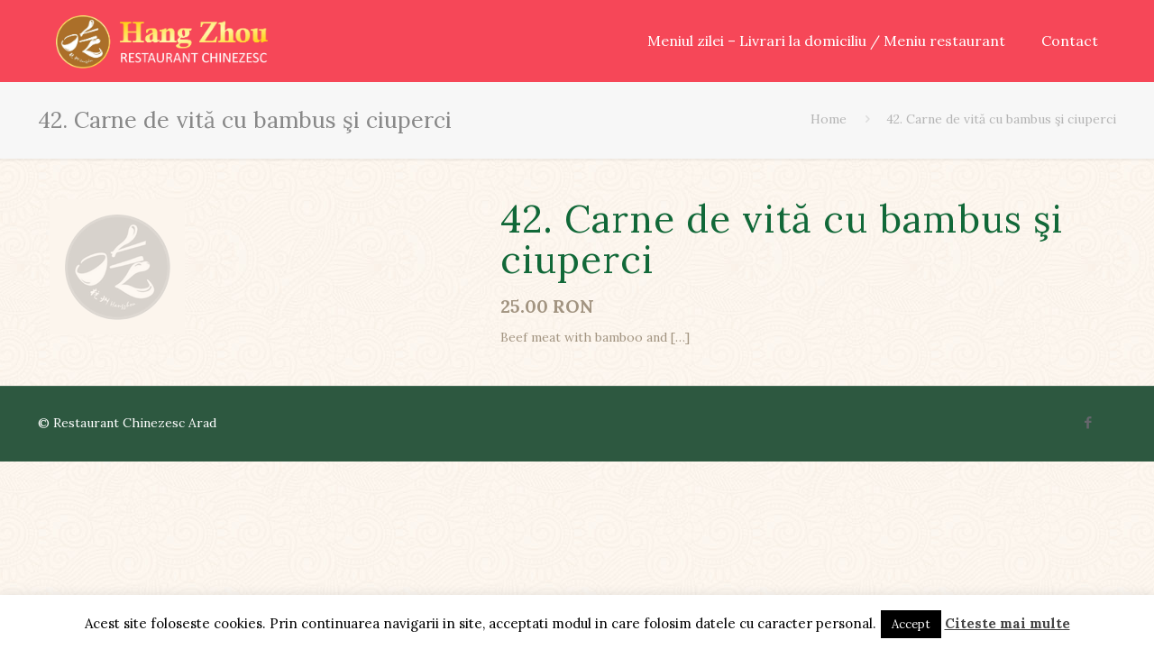

--- FILE ---
content_type: text/css
request_url: https://restaurant-chinezesc-arad.ro/wp-content/plugins/tlp-food-menu/assets/css/foodmenu.css?ver=3.0.8
body_size: 5693
content:

/* ********************** Archive  ****************/
.fmp-archive .fmp-single-item-inner {
    background: #f9f9f9;
    padding-top: 15px;
    overflow: hidden;
    padding-bottom: 15px;
}

.fmp-archive .fmp-single-item-inner .title {
    position: relative;
    overflow: hidden;
}

.fmp-archive .fmp-single-item-inner h3 {
    font-size: 24px;
    margin: 0;
    padding: 0 0 10px;
    border: none;
    font-weight: 400;
    box-shadow: none;
    width: 75%;
    float: left;
}

.fmp-archive .fmp-single-item-inner span.price {
    width: 25%;
    letter-spacing: -1px;
    text-align: right;
    float: right;
    font-size: 20px;
    font-weight: bold;
}

/* single page */

.fmp #fmp-description {
    margin: 0;
    float: none;
    width: inherit;
}

.fmp .fmp-images, .fmp .fmp-summery {
    margin-bottom: 2em;
}

.fmp-single-food-img-wrapper {
    text-align: center;
}

/* Single product */
.fmp-single-food {
    margin-top: 45px;
}

.fmp-single-food h2 {
    margin: 0px;
    padding: 0px 0px 15px;

}

.fmp-single-food ul {
    margin: 0px 0px 30px 30px;
    padding: 0px;
}

.fmp-single-food .offers {
    font-size: 20px;
    line-height: 1.4;
    font-weight: 700;
    margin-bottom: 10px;
}

/* ============== Free layout START ============== */


.fmp-wrapper .fmp-grid-by-cat-free .fmp-food-item,
.fmp-wrapper .fmp-layout-free .fmp-food-item {
    background: #f9f9f9;
    padding: 15px;
    overflow: hidden;
    display: flex;
    margin-bottom: 30px;
}

.fmp-grid-by-cat-free .fmp-food-item .fmp-image-wrap img,
.fmp-layout-free .fmp-food-item .fmp-image-wrap img {
    width: 100%;
    height: auto;
}

.fmp-grid-by-cat-free .fmp-food-item .fmp-content-wrap,
.fmp-layout-free .fmp-food-item .fmp-content-wrap {
    flex: 1;
}

.fmp-wrapper .fmp-grid-by-cat-free .fmp-title,
.fmp-wrapper .fmp-layout-free .fmp-title {
    display: flex;
    flex-wrap: wrap;
    align-items: center;
    justify-content: space-between;
    width: 100%;
    margin-bottom: 6px;
}

.fmp-wrapper .fmp-grid-by-cat-free .fmp-food-item h3,
.fmp-wrapper .fmp-layout-free .fmp-food-item h3 {
    font-size: 24px;
    margin: 0;
    padding: 0;
    border: none;
    font-weight: 400;
    box-shadow: none;
    flex: 1;
}

.fmp-wrapper .fmp-food-item.product h3 {
    width: 100%;
    float: none;
}

.fmp-wrapper .fmp-grid-by-cat-free .fmp-content-wrap p,
.fmp-wrapper .fmp-layout-free .fmp-content-wrap p {
    margin-bottom: 0;
}

.fmp-wrapper .fmp-grid-by-cat-free .fmp-food-item span.price,
.fmp-wrapper .fmp-layout-free .fmp-food-item span.price {
    font-size: 20px;
    font-weight: bold;
}

.fmp-wrapper .fmp-grid-by-cat-free .fmp-food-item.product .fmp-title,
.fmp-wrapper .fmp-layout-free .fmp-food-item.product .fmp-title {
    margin-bottom: 0;
}

.fmp-wrapper .fmp-food-item.product span.price {
    width: 100%;
    float: none;
    text-align: left;
    margin-bottom: 2px;
    display: inline-block;
}

.fmp-wrapper .fmp-food-item.product .button {
    display: inline-block;
    margin: 10px 0 0;
    font-size: 16px;
    padding: 12px 18px;
}

.fmp-wrapper .fmp-grid-by-cat-free h2.fmp-category-title {
    flex: 0 0 100%;
}

.fmp-wrapper .fmp-grid-by-cat-free .fmp-category-title {
    font-size: 32px;
    margin: 0;
    padding: 15px;
}
/* ============== Free layout END ================ */

/* ============== Widget Style ================ */

.widget_fmp .fmp-wrapper .fmp-grid-by-cat-free .fmp-title,
.widget_fmp .fmp-wrapper .fmp-layout-free .fmp-title {
    margin-bottom: 0;
}

.widget_fmp .fmp-wrapper .fmp-grid-by-cat-free .fmp-food-item h3,
.widget_fmp .fmp-wrapper .fmp-layout-free .fmp-food-item h3 {
    width: 100%;
}

.widget_fmp .fmp-wrapper .fmp-grid-by-cat-free .fmp-food-item span.price,
.widget_fmp .fmp-wrapper .fmp-layout-free .fmp-food-item span.price {
    width: 100%;
    text-align: left;
    padding: 0;
}

.widget_fmp .fmp-wrapper .fmp-grid-by-cat-free .fmp-category-title {
    font-size: 24px;
}

@media (min-width: 768px) {
    .widget_fmp .fmp-food-item .fmp-image-wrap {
        flex: 0 0 25%;
        margin-right: 15px;
    }
}

/******************** Media Query *********************/


@media (min-width: 768px) {
    .fmp-food-item .fmp-image-wrap {
        flex: 0 0 28%;
        margin-right: 25px;
    }
}

@media (max-width: 767px) {
    .fmp-content-wrap {
        margin-top: 15px;
    }
    .fmp-archive .fmp-single-item-inner .image-area {
        margin-bottom: 15px;
    }
    .paddingl0 {
        padding-left: 0px;
        padding-right: 0px;
    }

    .fmp .title {
        padding-top: 15px;
    }

    .fmp-wrapper span.price {
        font-size: 16px;
    }

    .fmp-wrapper .fmp-food-item {
        flex-direction: column;
    }
    .fmp-wrapper .fmp-grid-by-cat-free .fmp-title,
    .fmp-wrapper .fmp-layout-free .fmp-title {
        display: block;
        margin-bottom: 0;
    }
    .fmp-wrapper .fmp-grid-by-cat-free .fmp-title h3,
    .fmp-wrapper .fmp-layout-free .fmp-title h3 {
        width: 100%;
    }
    .fmp-wrapper .fmp-grid-by-cat-free .fmp-food-item span.price,
    .fmp-wrapper .fmp-layout-free .fmp-food-item span.price {
        width: 100%;
        text-align: left;
    }
}

@media (max-width: 768px) {
    .fmp span.price {
        font-size: 16px;
    }

    .fmp-media .fmp-pull-left {
        float: none !important;
        display: block;
        text-align: center;
        margin-bottom: 15px;
        padding-right: 0;
    }

}